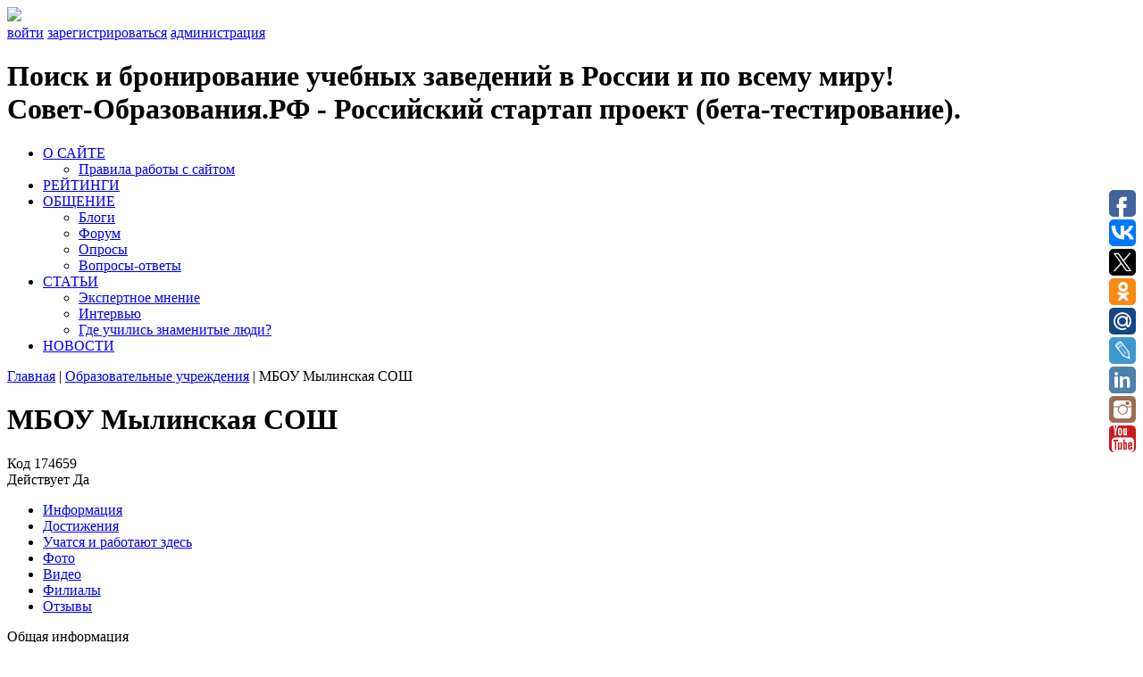

--- FILE ---
content_type: text/html; charset=UTF-8
request_url: https://educationadvisor.ru/educational_institution/mbou_mylinskaya_sosh/
body_size: 8380
content:
<!DOCTYPE html>
<!--[if lt IE 7]> <html class="ie6 oldie"> <![endif]-->
<!--[if IE 7]>    <html class="ie7 oldie"> <![endif]-->
<!--[if IE 8]>    <html class="ie8 oldie"> <![endif]-->
<!--[if gt IE 8]><!-->
<html class="">
<!--<![endif]-->
<head>
<link rel="shortcut icon" type="image/x-icon" href="/bitrix/templates/educationadvisor/favicon.ico" />
<meta charset="utf-8" />
<meta name="viewport" content="width=device-width, user-scalable=no, initial-scale=1.0, minimum-scale=1.0, maximum-scale=1.0">
<link href="/bitrix/templates/educationadvisor/boilerplate.css" rel="stylesheet" type="text/css" />
<link href="/bitrix/templates/educationadvisor/css/style.css" rel="stylesheet" type="text/css" />
<link href="/bitrix/templates/educationadvisor/component.css" rel="stylesheet" type="text/css" />
<!--[if lt IE 9]>
<script src="//html5shiv.googlecode.com/svn/trunk/html5.js"></script>
<![endif]-->
<meta name="robots" content="index, follow" />
<meta name="keywords" content="МБОУ   Мылинская СОШ" />
<meta name="description" content="МБОУ   Мылинская СОШ" />
<title>МБОУ   Мылинская СОШ</title><meta http-equiv="Content-Type" content="text/html; charset=UTF-8" />
<meta name="robots" content="index, follow" />
<meta name="keywords" content="МБОУ   Мылинская СОШ" />
<meta name="description" content="МБОУ   Мылинская СОШ" />
<link href="/bitrix/templates/educationadvisor/components/bitrix/news/ou/bitrix/news.detail/.default/style.css?1751213043658" type="text/css"  rel="stylesheet" />
<link href="/bitrix/templates/educationadvisor/components/bitrix/news.list/retingsOU/style.css?1751213042150" type="text/css"  rel="stylesheet" />
<link href="/bitrix/components/educationadvisor/treelike_comments/templates/comment/style.css?17512130801512" type="text/css"  rel="stylesheet" />
<link href="/bitrix/templates/educationadvisor/components/bitrix/news.list/coment_detailOU/style.css?1751213042150" type="text/css"  rel="stylesheet" />
<link href="/bitrix/templates/educationadvisor/components/bitrix/news.list/famousPeopleMain/style.css?1751213042150" type="text/css"  rel="stylesheet" />
<link href="/bitrix/templates/educationadvisor/components/bitrix/breadcrumb/breadcrumb/style.css?1751213043947" type="text/css"  data-template-style="true"  rel="stylesheet" />
<link href="/bitrix/templates/educationadvisor/template_styles.css?1751213042141" type="text/css"  data-template-style="true"  rel="stylesheet" />
<script type="text/javascript" src="/bitrix/js/main/jquery/jquery-1.8.3.min.js?175121304093636"></script>
<script type="text/javascript" src="/bitrix/js/main/cphttprequest.min.js?17512130403623"></script>
<script type="text/javascript">var ajaxMessages = {wait:"Загрузка..."}</script>
<link rel="stylesheet" type="text/css" href="/bitrix/themes/.default/webdebug.popup.css"/>
<script type="text/javascript" src="/bitrix/js/webdebug.popup/webdebug.popup.js"></script>



<script type="text/javascript" src="/bitrix/templates/educationadvisor/components/bitrix/menu/top_menu/script.js?1751213043469"></script>
<script type="text/javascript" src="/bitrix/templates/educationadvisor/components/bitrix/news/ou/bitrix/news.detail/.default/script.js?17512130431804"></script>
<script type="text/javascript" src="/bitrix/templates/educationadvisor/components/bitrix/news.list/retingsOU/script.js?1751213042276"></script>
<script type="text/javascript" src="/bitrix/components/educationadvisor/treelike_comments/templates/comment/script.js?17512130801676"></script>


<link rel="stylesheet" href="/bitrix/templates/educationadvisor/js/chosen_v1.4.2/chosen.css">
<script src="/bitrix/templates/educationadvisor/js/chosen_v1.4.2/chosen.jquery.js" type="text/javascript"></script>

<script src="/bitrix/templates/educationadvisor/js/respond.min.js"></script>
<script src="/bitrix/templates/educationadvisor/js/cbpFWTabs.js"></script>
<script src="/bitrix/templates/educationadvisor/js/main.js"></script>
<script src="/bitrix/templates/educationadvisor/js/jquery.carouFredSel-6.0.4-packed.js"></script>
<script src="/bitrix/templates/educationadvisor/js/myScript.js"></script>

<link rel="stylesheet" type="text/css" href="/bitrix/templates/educationadvisor/print.css" media="print" />
</head>
<body>
	
    <div class="main-wrapper clearfix">
<div id="google_translate_element"></div><script type="text/javascript">
function googleTranslateElementInit() {
  new google.translate.TranslateElement({pageLanguage: 'ru', layout: google.translate.TranslateElement.InlineLayout.SIMPLE}, 'google_translate_element');
}
</script><script type="text/javascript" src="//translate.google.com/translate_a/element.js?cb=googleTranslateElementInit"></script>
        <div id="top-line-bar">
            <div class="change-language">
                <a href="javascript:void(0)"><img src="/bitrix/templates/educationadvisor/images/rus-lang.png"></a>
            </div>
            <div class="admin-links">
                                    <a href="/auth/?backurl=/educational_institution/mbou_mylinskaya_sosh/index.php">войти</a>
                    <a href="/auth/registr.php">зарегистрироваться</a>
                    <a href="/bitrix/">администрация</a>
                            </div>
        </div>    
	<div id="header">
					<a href="/"><div id="logo"></div></a>
				<div id="slogan"><h1>
            Поиск и бронирование учебных заведений в России и по всему миру!<br> Совет-Образования.РФ - Российский стартап проект (бета-тестирование).        </h1></div>
		<div id="main-menu">
            
<ul id="horizontal-multilevel-menu">

	
										<li
											><a href="/about/"
					 
					class="parent">О САЙТЕ</a>
				<ul>
					
	
	
	
	
		
							<li
											><a href="/about/rules_site.php">
										Правила работы с сайтом</a></li>
			
		
		
	
	
	
	
		
	
	
	
	
		
	
	
			</ul></li>	
	
		
							<li><a href="/ratings/" class="root-item">РЕЙТИНГИ</a></li>
			
		
		
	
	
	
										<li><a href="javascript:void(0);" class="root-item">ОБЩЕНИЕ</a>
				<ul>
					
	
	
	
	
		
							<li
											><a href="/communication/blog/">
										Блоги</a></li>
			
		
		
	
	
	
	
		
							<li
											><a href="/communication/">
										Форум</a></li>
			
		
		
	
	
	
	
		
							<li
											><a href="/opros/">
										Опросы</a></li>
			
		
		
	
	
	
	
		
							<li
											><a href="/faq/">
										Вопросы-ответы</a></li>
			
		
		
	
	
			</ul></li>	
										<li><a href="javascript:void(0);" class="root-item">СТАТЬИ</a>
				<ul>
					
	
	
	
	
		
							<li
											><a href="/expert_opinion/">
										Экспертное мнение</a></li>
			
		
		
	
	
	
	
		
							<li
											><a href="/interview/">
										Интервью</a></li>
			
		
		
	
	
	
	
		
							<li
											><a href="/famous_people/">
										Где учились знаменитые люди?</a></li>
			
		
		
	
	
			</ul></li>	
	
		
							<li><a href="/news/" class="root-item">НОВОСТИ</a></li>
			
		
		
	
	


</ul>
<div class="menu-clear-left"></div>
		</div>
		<div class="clearfix"></div>
 <div class="breadcrumbs"><a href="/" title="Главная">Главная</a> | <a href="/educational_institution/" title="Образовательные учреждения">Образовательные учреждения</a> | <span>МБОУ   Мылинская СОШ</span></div>	

                <style>
.bx-core-adm-dialog-head-block, .adm-detail-title, #save_and_add{
    display: none !important;
}
</style>
	

	<div id="main">
		<div class="left-column">
			<div class="card">
				<h1>МБОУ   Мылинская СОШ</h1>
				<div class="info-code">
					<div><span>Код </span>174659</div>
					
                    <div><span>Действует </span>Да</div>
									</div>
	 
    
    			
				<div id="tabs" class="tabs">
					<nav>
						<ul>
							<li><a href="#section-1" class=""><span>Информация</span></a></li>
							<li><a href="#section-2" class=""><span>Достижения</span></a></li>
							<li><a href="#section-3" class=""><span>Учатся и работают здесь</span></a></li>
							<li><a href="#section-4" class=""><span>Фото</span></a></li>
							<li><a href="#section-5" class=""><span>Видео</span></a></li>
							<li><a href="#section-6" class=""><span>Филиалы</span></a></li>
							<li class="allComments"><a href="#section-7" class="allComments allTab"><span>Отзывы</span></a></li>
						</ul>
					</nav>
					<div class="content">
						<section id="section-1">
                         
                            <div class="tabs-header">Общая информация</div>     

                                                            <div class="what-country"><span>Страна происхождения</span>Российская федерация</div>
                                         						
                                                        
                            
                            <div class="your-opinion">
								<span>Ваше мнение об учебном заведении:</span>
								<a class="write-review" href="?ADDNEW=174659"></a>
								
						                                 <div class="iblock-vote" id="vote_174659">

<script type="text/javascript">
if(!window.voteScript) window.voteScript =
{
	trace_vote: function(div, flag)
	{
		var my_div;
		var r = div.id.match(/^vote_(\d+)_(\d+)$/);
		for(var i = r[2]; i >= 0; i--)
		{
			my_div = document.getElementById('vote_'+r[1]+'_'+i);
			if(my_div)
			{
				if(flag)
				{
					if(!my_div.saved_class)
						my_div.saved_className = my_div.className;
					if(my_div.className!='star-active star-over')
						my_div.className = 'star-active star-over';
				}
				else
				{
					if(my_div.saved_className && my_div.className != my_div.saved_className)
						my_div.className = my_div.saved_className;
				}
			}
		}
		i = r[2]+1;
		while(my_div = document.getElementById('vote_'+r[1]+'_'+i))
		{
			if(my_div.saved_className && my_div.className != my_div.saved_className)
				my_div.className = my_div.saved_className;
			i++;
		}
	},
	do_vote: function(div, parent_id, arParams)
	{
		var r = div.id.match(/^vote_(\d+)_(\d+)$/);

		var vote_id = r[1];
		var vote_value = r[2];

		function __handler(data)
		{
			var obContainer = document.getElementById(parent_id);
			if (obContainer)
			{
				var obResult = document.createElement("DIV");
				obResult.innerHTML = data;
				obContainer.parentNode.replaceChild(obResult.firstChild, obContainer);
			}
		}

		PShowWaitMessage('wait_' + parent_id, true);

		var url = '/bitrix/components/askaron/askaron.ibvote.iblock.vote/component.php';

		arParams['vote'] = 'Y';
		arParams['vote_id'] = vote_id;
		arParams['rating'] = vote_value;

		var TID = CPHttpRequest.InitThread();
		CPHttpRequest.SetAction(TID, __handler);
		CPHttpRequest.Post(TID, url, arParams);
	}
}
</script>
		
							<a href="javascript:void(0);" id="vote_174659_0" class="star-active star-empty like" title="мне нравится" onclick="voteScript.do_vote(this, 'vote_174659', {'SESSION_PARAMS':'d80e62fba093fa7f9ea5f5147382d8ff','PAGE_PARAMS':{'ELEMENT_ID':'174659'},'sessid':'4ce1bbd4f7d4b27cf05ae1132ade1813','AJAX_CALL':'Y'})">Мне нравится</a>
					
	</div>                        
                        
                        
                        	</div>
                          
                            
                            <div class="educational-info">

                                <div class="header">Образовательная информация</div>								<table>
									<tr>
										<td>Формы обучения:</td>
										<td></td>
									</tr>
									<tr>
										<td>Факультеты и отделения:</td>
										<td></td>
									</tr>
									<tr>
										<td>Форма зачисления:</td>
										<td></td>
									</tr>
									<tr>
										<td>Наличие общежития:</td>
										<td></td>
									</tr>
									<tr>
										<td>Возможность работать иностранным студентам после окончания обучения:</td>
										<td></td>
									</tr>
								</table>
							</div>
                            <div class="legal-information">

                                <div class="header-block">
									<div class="header">Юридические сведения</div>								</div>
								<table>
									<tr>
										<td>Организационно-правовая форма</td>
										<td></td>
									</tr>
									<tr>
										<td>Головное ОУ</td>
										<td></td>
									</tr>
									<tr>
										<td>Тип</td>
										<td></td>
									</tr>
									<tr>
										<td>Вид</td>
										<td>Средняя общеобразовательная школа</td>
									</tr>
									<tr>
										<td>ОГРН</td> 
										<td>1020300632330</td>
									</tr>
									<tr>
										<td>ИНН</td>
										<td>0307007366</td>
									</tr>
									<tr>
										<td>КПП</td>
										<td></td>
									</tr>
								</table>
							</div>
                           <div class="bottom-contacts-block">
								<div class="cb-left">
									<div class="cb-address">

                                        <div class="header">Юридический адрес</div>										<table>
											<tr><td>671938, Республика Бурятия, Закаменский район, с. Мыла, ул. Школьная, 13</td></tr>
										</table>
									</div>
									<div class="cb-address">

                                        <div class="header">Фактический адрес</div>										<table>
											<tr><td></td></tr>
										</table>
									</div>
								</div>
								<div class="cb-right">
									<div class="cb-contacts">

								
                                        <div class="header">Контакты</div>										<div class="item-block">
											<div class="item">
												<span>тел:</span>				
												(830137)91369         
											</div>
											<div class="item">
												<span>факс:</span>	
												  
											</div>
											<div class="item">		
												<span>e-mail:</span>
												melenskay@yandex.ru											</div>
											<div class="item">					
												<span>сайт:</span>
																							</div>
											<div class="item">					
												<span>skype:</span>
																							</div>
										</div>
									</div>
								</div>
							</div> 
                            
                            
                            
                            
						</section>
						<section id="section-2">
                        
                        <div class="tabs-header">Достижения</div>
                        <div class="achievements">
                                               
                            <table>
    							<tr>
    								<td><img src="" alt="" /></td>
    								<td>
                                        <h2></h2>
                                                                            </td>
    							</tr>
    						</table>
                              
						</div>
						</section>
						
						<section id="section-3">
                        
                        <div class="tabs-header">Учатся и работают здесь</div>
							
                                                    
                        
						</section>
						
						<section id="section-4">
                                               <div class="photoGroup">
                            <div class="tabs-header">Фотографии<div class="qt">0</div></div> 
                            <div class="albums">                              
                             
                                <div class="album">
									<a onclick="fotoSection(1123);" href="javascript:void(0);"><img src="/upload/resize_cache/iblock/9aa/190_120_2/9aafb95f46c7c88d73fa52df368f7ac6.jpg" alt="Фото официальных представителей"></a>
									<div class="a-name">
										Фото официальных представителей										<span>0 фотографий</span>
									</div>  
								</div>
                             
                                <div class="album">
									<a onclick="fotoSection(1124);" href="javascript:void(0);"><img src="/upload/resize_cache/iblock/952/190_120_2/952bdb987ac4ebfd4bd5035ca87357d5.png" alt="Фото преподавателей"></a>
									<div class="a-name">
										Фото преподавателей										<span>0 фотографий</span>
									</div>  
								</div>
                             
                                <div class="album">
									<a onclick="fotoSection(1125);" href="javascript:void(0);"><img src="/upload/resize_cache/iblock/6fc/190_120_2/6fc077e57b94d58c16c8b701085625a9.jpg" alt="Фото родителей"></a>
									<div class="a-name">
										Фото родителей										<span>0 фотографий</span>
									</div>  
								</div>
                             
                                <div class="album">
									<a onclick="fotoSection(1126);" href="javascript:void(0);"><img src="/upload/resize_cache/iblock/9fd/190_120_2/9fd419ff3acd670632b0f4d85dfcec75.jpg" alt=" Фото служащих"></a>
									<div class="a-name">
										 Фото служащих										<span>0 фотографий</span>
									</div>  
								</div>
                             
                                <div class="album">
									<a onclick="fotoSection(1127);" href="javascript:void(0);"><img src="/upload/iblock/317/3175f82156ad18517cad016f555feee1.png" alt=" Фото учащихся"></a>
									<div class="a-name">
										 Фото учащихся										<span>0 фотографий</span>
									</div>  
								</div>
                                                        </div>
                        </div>
						                        <div class="photoSection" style="display: none;"></div>
						</section>
						<section id="section-5">
						                        <div class="tabs-header">Видео<div class="qt">0</div></div>
							<div class="albums">
								
                                
                                
                               
                      
							</div>
                        </section>
						<section id="section-6">
                                                
                        <div id="main"> 
                              <div id="filials" class="rating-table"> 
                                                                <table>
    <tr class="th">
         
    
        <th>Наименование учебного заведения <a href="javascript:void(0);" onclick="sortF(174659, 'name','asc')"><span class="sorting up"></span></a></th>
       
        <th>Регион <a href="javascript:void(0);" onclick="sortF(174659, 'regionsort','asc')"><span class="sorting up"></span></a></th>
        <th style="padding-left:10px; padding-right:5px">Рейтинг</th><th class="ra" style="padding-left:0px"><a href="javascript:void(0);" onclick="sortF(174659, 'reitingsort','asc')"><span class="sorting up"></span></a></th>
        <th style="padding-left:10px; padding-right:5px">Кол-во<br>отзывов</th><th class="qt" style="padding-left:0px"><a href="javascript:void(0);" onclick="sortF(174659, 'countsort','asc')"><span class="sorting up"></span></a></th>
        
        <th style="padding-left:10px; padding-right:5px">Нравится</th><th class="lk" style="padding-left:0px"><a href="javascript:void(0);" onclick="sortF(174659, 'likesort','asc')"><span class="sorting up"></a></span></th>
    
    
    
    </tr>
    
    
    
            <tr>
            <td colspan="8">
                К сожалению, филиалов не найдено
            </td>    
        </tr>    
     
</table>   
 
                            </div>
                        
                        </div>
						</section>
                        <section id="section-7">
                        							                                <noindex>
		<div class="tabs-header">Отзывы <div class="qt">0</div></div>
    </noindex>  
                                                      
						</section>
					</div>	
				</div>
				<script>
					new CBPFWTabs( document.getElementById( 'tabs' ) );
				</script>
			</div>
		</div>
		<div class="right-column">
			<div class="photo-block">
				<a href="javascript:void(0);">
                                            <img style="max-width: 385px; max-height: 230px;" src="/bitrix/templates/educationadvisor/images/nophoto.jpg" />
                                    </a>                
				<div class="info">
					<span class="rating"></span>
					<span class="comments"></span>
                    <div style="display: inline-block; width: 150px; margin-left: 10px;">
                                        </div>
				</div>
			</div>
			
			<div class="reviews">
				
                <div class="your-opinion1">	
		
        		    <a class="write-review" href="?ADDNEW=174659"></a>
                    <div style="clear: both; height: 10px;"></div>
                    <div id="viewComm">
                                                 
                                     
        				<a class="all" href="?all=all">Все отзывы</a>
                    </div>
		
				</div>  
			</div>
			
			<div class="famous-people">
				<div class="header">Здесь учились знаменитые люди?</div>
				<div class="fp-block">
					
                    
                                         
                </div>
				<a class="all" href="/famous_people/">Посмотреть всех</a>
			</div>			
			<div class="forum-discussion">
				<div class="header">Обсуждение на форуме</div>
						
                <div class="forum-discussion-block">
					                        <img src="/bitrix/images/socialnetwork/nopic_user_150.gif" />
                    					<a class="title" href="/communication/messages/forum2/topic9089/message9116/#message9116">Промокод 1win Фриспины Казино: 1W2026FREE → +500% Бонус&nbsp;</a>
						<a href="/communication/user/21599/" id="anchor_UYqd3K2s">Туры (eteqagot)</a>
			<script type="text/javascript">
				BX.tooltip(21599, "anchor_UYqd3K2s", "/educational_institution/munitsipalnoe_byudgetnoe_obrazovatelnoe_uchregdenie_dlya_detey_doshkolnogo_i_mladshego_shkolnogo_vozrasta_neritskaya_nachalnaya_shkola-detskiy_sad_/index.php?ADDNEW=101615");
			</script> 
					<span>01.01.2026 00:20</span> <!--<span class="comments">85</span>-->
				</div>
        
           
					
                <div class="forum-discussion-block">
					                        <img src="/bitrix/images/socialnetwork/nopic_user_150.gif" />
                    					<a class="title" href="/communication/messages/forum2/topic9088/message9115/#message9115">Зачёт по сопромату закончился казино: видео стало виру&hellip;</a>
						<a href="/communication/user/21599/" id="anchor_gd2s1gOt">Туры (eteqagot)</a>
			<script type="text/javascript">
				BX.tooltip(21599, "anchor_gd2s1gOt", "/educational_institution/munitsipalnoe_byudgetnoe_obrazovatelnoe_uchregdenie_dlya_detey_doshkolnogo_i_mladshego_shkolnogo_vozrasta_neritskaya_nachalnaya_shkola-detskiy_sad_/index.php?ADDNEW=101615");
			</script> 
					<span>30.12.2025 12:22</span> <!--<span class="comments">85</span>-->
				</div>
        
           
					
                <div class="forum-discussion-block">
					                        <img src="/bitrix/images/socialnetwork/nopic_user_150.gif" />
                    					<a class="title" href="/communication/messages/forum2/topic9087/message9114/#message9114">Hiphop.ru — центральная платформа хип-хопа: музыка и культ�&hellip;</a>
						<a href="/communication/user/21599/" id="anchor_bkK7sXiy">Туры (eteqagot)</a>
			<script type="text/javascript">
				BX.tooltip(21599, "anchor_bkK7sXiy", "/educational_institution/munitsipalnoe_byudgetnoe_obrazovatelnoe_uchregdenie_dlya_detey_doshkolnogo_i_mladshego_shkolnogo_vozrasta_neritskaya_nachalnaya_shkola-detskiy_sad_/index.php?ADDNEW=101615");
			</script> 
					<span>27.12.2025 00:19</span> <!--<span class="comments">85</span>-->
				</div>
        
           
					
                <div class="forum-discussion-block">
					                        <img src="/bitrix/images/socialnetwork/nopic_user_150.gif" />
                    					<a class="title" href="/communication/messages/forum2/topic9086/message9113/#message9113">Промокод Мелбет на Ставку 2026: BN777&nbsp;</a>
						<a href="/communication/user/21599/" id="anchor_zq6scpzO">Туры (eteqagot)</a>
			<script type="text/javascript">
				BX.tooltip(21599, "anchor_zq6scpzO", "/educational_institution/munitsipalnoe_byudgetnoe_obrazovatelnoe_uchregdenie_dlya_detey_doshkolnogo_i_mladshego_shkolnogo_vozrasta_neritskaya_nachalnaya_shkola-detskiy_sad_/index.php?ADDNEW=101615");
			</script> 
					<span>18.12.2025 21:54</span> <!--<span class="comments">85</span>-->
				</div>
        
           
					
                <div class="forum-discussion-block">
					                        <img src="/bitrix/images/socialnetwork/nopic_user_150.gif" />
                    					<a class="title" href="/communication/messages/forum2/topic9085/message9112/#message9112">Промокод Мелбет на Ставку 2026: BN777&nbsp;</a>
						<a href="/communication/user/21599/" id="anchor_Ujq8pREa">Туры (eteqagot)</a>
			<script type="text/javascript">
				BX.tooltip(21599, "anchor_Ujq8pREa", "/educational_institution/munitsipalnoe_byudgetnoe_obrazovatelnoe_uchregdenie_dlya_detey_doshkolnogo_i_mladshego_shkolnogo_vozrasta_neritskaya_nachalnaya_shkola-detskiy_sad_/index.php?ADDNEW=101615");
			</script> 
					<span>18.12.2025 18:47</span> <!--<span class="comments">85</span>-->
				</div>
        
           
					
                <div class="forum-discussion-block">
					                        <img src="/bitrix/images/socialnetwork/nopic_user_150.gif" />
                    					<a class="title" href="/communication/messages/forum2/topic9084/message9111/#message9111">Промокод 1xBet Бесплатно 2026: 1X200NUT&nbsp;</a>
						<a href="/communication/user/21599/" id="anchor_8Ct9Mkvp">Туры (eteqagot)</a>
			<script type="text/javascript">
				BX.tooltip(21599, "anchor_8Ct9Mkvp", "/educational_institution/munitsipalnoe_byudgetnoe_obrazovatelnoe_uchregdenie_dlya_detey_doshkolnogo_i_mladshego_shkolnogo_vozrasta_neritskaya_nachalnaya_shkola-detskiy_sad_/index.php?ADDNEW=101615");
			</script> 
					<span>18.12.2025 02:09</span> <!--<span class="comments">85</span>-->
				</div>
        
           
							<a class="all" href="/communication/forum/">все темы форума</a>
			</div>
			
		</div>
	</div>
		
	<div class="clearfix"></div>
	
    	<div id="footer">
    		<div class="footer-menu">
    			
<ul class="left-menu">

			<li><a href="/about/">О САЙТЕ</a></li>
		
			<li><a href="/ratings/">РЕЙТИНГИ</a></li>
		
			<li><a href="/communication/">ОБЩЕНИЕ</a></li>
		
			<li><a href="/articles/">СТАТЬИ</a></li>
		
			<li><a href="/news/">НОВОСТИ</a></li>
		

</ul>
				<div style="padding-top: 7px;">
					<!-- Yandex.Metrika informer -->
					<a href="https://metrika.yandex.ru/stat/?id=25741652&from=informer" target="_blank" rel="nofollow"><img src="//bs.yandex.ru/informer/25741652/3_1_FFFFFFFF_EFEFEFFF_0_pageviews" style="width:80px; height:26px; border:0;" alt="Яндекс.Метрика" title="Яндекс.Метрика: данные за сегодня (просмотры, визиты и уникальные посетители)" onclick="try{Ya.Metrika.informer({i:this,id:25741652,lang:'ru'});return false}catch(e){}"></a>
					<!-- /Yandex.Metrika informer -->
				</div>
    		</div>
			 <a href="/search/map/" class="mapsite" style="display:none;">Карта сайта</a>
    		<button type="button" onclick="window.location.href='/form/'" class="addon">Добавить ОУ</button>
			<div class="copyright">Copyright © 2015 - 2026 Education-Advisor.ru 
            <br>E-mail: Edu@EducationAdvisor.Ru   Skype: WikiVisa +7 926 734-03-33, +7 926 274-03-33, Visa@VikiVisa.Ru. Бесплатные консультации https://t.me/wikivisa_chat
</div>
    	</div>
        
        <!-- Yandex.Metrika counter -->
        <script type="text/javascript">
        (function (d, w, c) {
            (w[c] = w[c] || []).push(function() {
                try {
                    w.yaCounter25741652 = new Ya.Metrika({id:25741652,
                            webvisor:true,
                            clickmap:true,
                            trackLinks:true,
                            accurateTrackBounce:true});
                } catch(e) { }
            });
        
            var n = d.getElementsByTagName("script")[0],
                s = d.createElement("script"),
                f = function () { n.parentNode.insertBefore(s, n); };
            s.type = "text/javascript";
            s.async = true;
            s.src = (d.location.protocol == "https:" ? "https:" : "http:") + "//mc.yandex.ru/metrika/watch.js";
        
            if (w.opera == "[object Opera]") {
                d.addEventListener("DOMContentLoaded", f, false);
            } else { f(); }
        })(document, window, "yandex_metrika_callbacks");
        </script>
        
        <!-- /Yandex.Metrika counter -->

<script type="text/javascript">(function(w,doc) {
if (!w.__utlWdgt ) {
    w.__utlWdgt = true;
    var d = doc, s = d.createElement('script'), g = 'getElementsByTagName';
    s.type = 'text/javascript'; s.charset='UTF-8'; s.async = true;
    s.src = ('https:' == w.location.protocol ? 'https' : 'http')  + '://w.uptolike.com/widgets/v1/uptolike.js';
    var h=d[g]('body')[0];
    h.appendChild(s);
}})(window,document);
</script>

		<input type="button" id="wd_func_opener_default" value="." style="display:none" />
<script>
if (window.WD_Popup_LinkTo==undefined) window.WD_Popup_LinkTo = [];var WD_Popup_JSON = {"data-id":"default","data-reveal-id":"popup_default_window","data-close":"popup_default_close","data-overlay":"popup_default_overlay","data-animation":"fade","data-reveal-tobody":"Y","data-autoopen":"Y","data-autoopen-delay":"500","data-autoopen-once":"N","data-autoopen-term":"","data-autoopen-path":"N"};window.WD_Popup_LinkTo["#wd_func_opener_default"] = WD_Popup_JSON;</script>
<div id="popup_default_window" class="wd_popup_window wd_popup_style_02 wd_popup_window_fixed" style="margin-left:-300px; width:600px;" data-fixed="Y" data-middle="Y">
	<a class="wd_popup_close" id="popup_default_close" title="">Закрыть</a>
	<div class="wd_popup_title">The EducationAdvisor.Ru opening is coming soon</div>
	<div class="wd_popup_inner wd_popup_content">
	<p align="center">
	<a href="http://educationadvisor.ru/news/kupit_internet_proekt_educationadvisor/" target="_blank"><span style="font-size: 13pt;"><b>Образовательный агрегатор EducationAdvisor можно купить</b></span></a><span style="font-size: 13pt;"><b>
</b></span></p><span style="font-size: 13pt;"><b>
</b></span><p align="center"><span style="font-size: 13pt;"><b>
	</b></span><a href="http://educationadvisor.ru/news/"><span style="font-size: 13pt;"><b>Рабочая деятельность Совет-Образования.РФ</b></span></a><span style="font-size: 13pt;">
</span></p><span style="font-size: 13pt;">
</span><p align="center"><span style="font-size: 13pt;">
	Оформить британскую визу </span><a href="http://wikivisa.ru/forum" target="_blank"><span style="font-size: 13pt;"><b>WikiVisa.Ru</b></span></a><span style="font-size: 13pt;">
</span></p><span style="font-size: 13pt;">
</span><p align="center"><a href="https://wikivisa.ru/news/s-novym-sobstvennym-biznesom-v-2019-1/" target="_blank" title="Свой британский бизнес"><span style="font-size: 13pt;">
	</span><span style="font-size: 13pt;"><b><span style="color: #ff0000;">Для тех, кто хочет жить в Лондоне</span></b></span></a></p>		</div>
</div>
		<div data-background-alpha="0.0" data-buttons-color="#FFFFFF" data-counter-background-color="#ffffff" data-share-counter-size="12" data-top-button="false" data-share-counter-type="disable" data-follow-ok="group/53746777587830" data-share-style="1" data-mode="follow" data-follow-vk="education_advisor" data-like-text-enable="false" data-follow-tw="edu_advise" data-mobile-view="true" data-icon-color="#ffffff" data-orientation="fixed-right" data-text-color="#000000" data-share-shape="round-rectangle" data-sn-ids="fb.vk.tw.ok.gp.mr.lj.ln.in.yt." data-follow-lj="eduadviser" data-share-size="30" data-background-color="#ffffff" data-preview-mobile="false" data-mobile-sn-ids="fb.vk.tw.wh.ok.gp." data-pid="1441696" data-counter-background-alpha="1.0" data-follow-ln="in/eduadvisor" data-follow-gp="communities/105149126497552828101" data-follow-in="educationadvisor" data-following-enable="false" data-exclude-show-more="false" data-follow-mr="/educationadvisor.ru" data-follow-yt="channel/UCRvM4jOJFBlCBqHNhW_Nd5w" data-selection-enable="true" data-follow-fb="educationadvisor.ru" class="uptolike-buttons"></div>

    	
    <div style="display: none;" class="bgAll"></div>

--- FILE ---
content_type: application/javascript;charset=utf-8
request_url: https://w.uptolike.com/widgets/v1/version.js?cb=cb__utl_cb_share_1768912459300599
body_size: 396
content:
cb__utl_cb_share_1768912459300599('1ea92d09c43527572b24fe052f11127b');